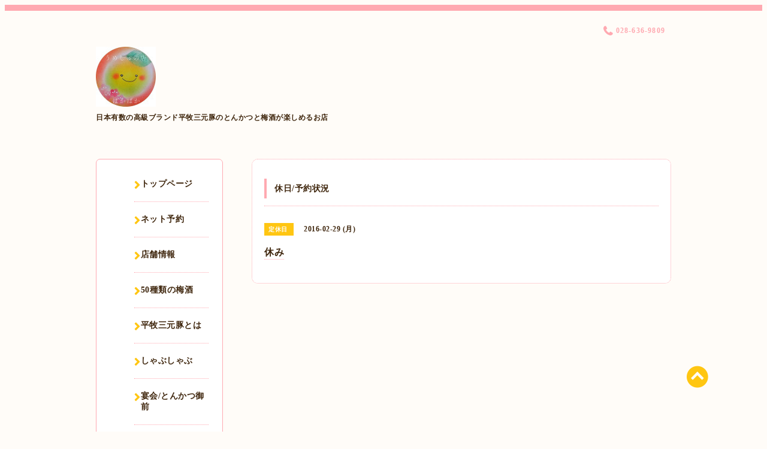

--- FILE ---
content_type: text/css; charset=utf-8
request_url: https://pakapaka98.com/style.css?483970-1765279168
body_size: 6773
content:
/* Spoon: ver.202309250000 */

/*------------------------------------------
 パーツ表示切替用style
------------------------------------------*/
.site_description {
  width: 630px;
  margin: 0;
}
.shop_name {
  margin-bottom: 8px;
}

.shop_tel {
}

.shop_rss {
  margin: 4px 0 0 5px;
}
.today_area {
  background-color: #fff;
}
.qr_area {
  background-color: #fff;
}
.counter_area {
  background-color: #fff;
}
.copyright {
}
.powered {
  display: none;
}



/* --------------------------------------

  共通項目

--------------------------------------- */

:not(.wysiwyg, .wysiwyg *) {
  margin: 0;
  padding: 0;
}


/*-- ホバーでゆっくり色が変わる --*/

a {
  -webkit-transition: 0.4s;
  -moz-transition: 0.4s;
  -o-transition: 0.4s;
  -ms-transition: 0.4s;
  transition: 0.4s;
}

img {
  border: none;
  vertical-align: middle;
  }

h4 {
  font-size: 16px;
  font-weight: normal;
}

iframe {
  max-width: 100%;
}

/*-- clear --*/

br.clear {
  font-size: 0;
  line-height: 0;
  clear: both;
  }

.clearfix:after {
  content: ".";
  display: block;
  height: 0;
  visibility: hidden;
  clear: both;
}

/*-- wysiwyg出力用style --*/

.wysiwyg * {
  overflow-wrap: anywhere;
}

.wysiwyg h1,
.wysiwyg h2,
.wysiwyg h4 {
  font-weight: bold;
  font-size: revert;
}

.wysiwyg h3 {
  padding: revert;
  background-color: transparent;
  border-radius: 0;
  font-weight: bold;
  font-size: revert;
}

.wysiwyg ul {
  list-style: disc;
}

.wysiwyg iframe,
.wysiwyg video {
  max-width: 100%;
}

.wysiwyg img {
  max-width: 100%;
}

.wysiwyg_template_profile1 img,
.wysiwyg_template_profile2 img {
  max-width: none;
}

@media screen and (max-width: 640px) {
  .wysiwyg img {
    max-width: 100%;
  }
}

@media screen and (max-width: 640px) {
  .wysiwyg_template_profile1 tr,
  .wysiwyg_template_profile2 tr {
    display: flex;
    flex-direction: column;
  }
  .wysiwyg_template_profile1_wrapimage {
    order: 1;
  }
}

/*-- color --*/

.main_color {
  color: #FFA9B1;
}

.sub_color {
  color: #FFC612;
}

.color_brown {
  color: #3F260D;
}

.color_white {
  color: #fff;
}

/*-- border --*/

.border_radius {
  border-radius: 7px;
  -webkit-border-radius: 7px;
  -moz-border-radius: 7px;
}

.border_dotted {
  border: 1px #FFA9B1 dotted;
}

.border_solid {
  border: 1px #FFA9B1 solid;
}

.border_bottom {
  padding: 0 0 3px 0;
  border-bottom: 1px #FFA9B1 dotted;
}

.border_bottom_solid {
  padding: 0 0 3px 0;
  border-bottom: 1px #FFA9B1 solid;
}


/*-- text --*/

.font_10 {
  font-size: 10px;
}

.font_14 {
  font-size: 14px;
}

.font_16 {
  font-size: 16px;
}

.font_20 {
  font-size: 20px;
}

/*-- margin --*/

.mar_btm_5 {
  margin: 0 0 5px 0;
}

.mar_btm_10 {
  margin: 0 0 10px 0;
}

.mar_btm_20 {
  margin: 0 0 20px 0;
}

.mar_btm_30 {
  margin: 0 0 30px 0;
}

.mar_btm_50 {
  margin: 0 0 50px 0;
}

/*-- padding --*/

.pad_20 {
  padding: 20px;
}

.pad_btm_10 {
  padding: 0 0 10px 0;
}

.pad_btm_20 {
  padding: 0 0 20px 0;
}

/*-- center --*/
.center {
  text-align: center;
}

/*-- メインの見出し --*/
.main_headline {
  padding: 0 0 0 13px;
  border-left: 4px solid #FFA9B1;
  font-weight: normal;
  font-size: 14px;
  line-height: 33px;
}

.headline_border {
  border-bottom: 1px #FFA9B1 dotted;
  margin: 12px 0 20px 0;
}

/*-- コンテンツの入れ物 --*/
.contents_box {
  border-radius: 10px;
  -webkit-border-radius: 10px;
  -moz-border-radius: 10px;
  border: 1px #FFA9B1 dotted;
  background-color: #fff;
  padding: 20px;
  margin: 0 0 30px 0;
}

@media screen and (max-width: 1000px) {
  .contents_box {
    margin: 0 0 10px 0;
  }
}

/*-- ホバーで画像がゆっくり透過 --*/
.fade {
  -webkit-transition: 0.4s ease-in-out;
  -moz-transition: 0.4s ease-in-out;
  -o-transition: 0.4s ease-in-out;
  transition: 0.4s ease-in-out;
}

.fade:hover {
  opacity: 0.7;
  filter: alpha(opacity=70);
  -ms-filter: "alpha(opacity=70)"; /* IE 8 */
}

.pager {
  text-align: center;
  white-space: nowrap;
  padding: 5px 0;
  margin: 0 0 30px 0;
  font-size: 12px;
  line-height: 16px;
  font-family: YuMincho, 'Yu Mincho', 'MS PMincho', serif;
  }

.pager a {
  margin: 0 2px;
  padding: 5px 7px;
  color: #3F260D;
  border: solid 1px #FFA9B1;
  text-decoration: none;
  border-radius: 5px;
  -webkit-border-radius: 5px;
  -moz-border-radius: 5px;
  /*-webkit-transition: 0.7s;
  -moz-transition: 0.7s;
  -o-transition: 0.7s;
  -ms-transition: 0.7s;*/
  transition: 0.7s;
}

.pager a:hover{
  background-color: #FFA9B1;
  color: #fff;
}

.pager a.chk {
  margin: 0 2px;
  padding: 5px 7px;
  color: #fff;
  background-color: #FFA9B1;
  border: solid 1px #FFA9B1;
  text-decoration: none;
  border-radius: 5px;
  -webkit-border-radius: 5px;
  -moz-border-radius: 5px;
}

@media screen and (max-width: 640px) {
  table {
    width: 100% !important;
  }
}


/* --------------------------------------
  tooltip
--------------------------------------- */

.hotspot {
  cursor: pointer;
  }

#tt {
  position: absolute;
  display: block;
  background: url(/img/tooltip/tt_left.gif) top left no-repeat;
  }

#tttop {
  display: block;
  height: 5px;
  margin-left: 5px;
  background: url(/img/tooltip/tt_top.gif) top right no-repeat;
  overflow: hidden;
  }

#ttcont {
  display: block;
  padding: 2px 12px 3px 7px;
  margin-left: 5px;
  background: #ccc;
  color: #333;
  font-size: 10px;
  line-height: 16px;
  }

#ttcont div.schedule_title {
  font-size: 13px;
  }

#ttcont div.schedule_body {
  font-size: 11px;
  }

#ttbot {
  display: block;
  height: 5px;
  margin-left: 5px;
  background: url(/img/tooltip/tt_bottom.gif) top right no-repeat;
  overflow: hidden;
  }

/* ---------------------------------

  センタリング
  2カラム
  左ナビゲーション

--------------------------------- */

/* -----------------------------------------
PC
----------------------------------------- */

#wrapper {
  width: 100%;
}

.top_line {
  width: 100%;
  height: 10px;
  background-color: #FFA9B1;
}

#wrapper_inner {
  width: 960px;
  margin: 0 auto;
}

#header {
  padding: 60px 0;
  position: relative;
}

#main {
  width: 700px;
  float: right;
}


#side {
  float: left;
  width: 212px;
  margin: 0 48px 0 0;
}

#navi {
  padding: 0 23px;
  background: #fff;
}

#navi_parts_area {
  margin: 20px 0;
}

.line-it-button {
  padding-bottom: 10px;
}

#footer {
  background-color: #FFA9B1;
  padding: 40px 0 20px 0;
  margin: 30px 0 0 0;
}


/* -----------------------------------------
タブレット
----------------------------------------- */

@media screen and (max-width: 1000px) {

  #wrapper {
    width: 100%;
  }

  #wrapper_inner {
    width: 100%;
  }

  #header {
    width: 100%;
    padding: 40px 0;
  }

  #main {
    width: 95%;
    float: none;
    margin: 0 auto;
  }

  #side {
    float: none;
    width: 95%;
    margin: 0 auto;
  }

  #navi {
    display: none;
    padding: 0 23px;
  }

  #footer {
    background-color: #FFA9B1;
    padding: 40px 0 20px 0;
    margin: 20px 0 0 0;
  }

}


/* -----------------------------------------
スマートフォン
----------------------------------------- */

@media screen and (max-width: 640px) {

  #wrapper {
    width: 100%;
  }

  #wrapper_inner {
    width: 100%;
  }

  #header {
    width: 100%;
    padding: 40px 0;
  }

  #main {
    width: 95% !important;
    float: none;
    margin: 0 auto;
  }

  #side {
    float: none;
    width: 95%;
    margin: 0 auto;
  }

  #navi {
    display: none;
    padding: 0 23px;
  }

  #navi_parts_area {
    margin: 20px 0;
  }

  #footer {
    background-color: #FFA9B1;
    padding: 40px 0 20px 0;
    margin: 20px 0 0 0;
  }

}


/* --------------------------------------

  HTML再定義

--------------------------------------- */
body {
  color: #3f260d;
  font-size: 12px;
  font-family: YuMincho, 'Yu Mincho', 'MS PMincho', serif;
  letter-spacing: 0.5px;
  overflow-wrap: break-word;
  background: #fffcf8;
}


ul {
  list-style: none;
}

a:link {
  color: #3F260D;
  text-decoration: none;
}

a:visited {
  color: #3F260D;
  text-decoration: none;
}

a:hover {
  color: #938477;
  text-decoration: none;
  }

a:active {
  color: #5E4C3B;
  text-decoration: none;
  outline: none;
}

/* -----------------------------------------
Google翻訳ウィジェット
----------------------------------------- */

#google_translate_element .goog-te-gadget a {
  pointer-events: none;
}

/* --------------------------------------

  ヘッダー

  --------------------------------------- */

/* -----------------------------------------
PC
----------------------------------------- */

.site_logo {
  max-width: 100%;
  font-size: 30px;
  font-weight: normal;
  margin: 0 0 10px 0;
}

.shop_title {
  letter-spacing: 0.1em;
  position: absolute;
  top: 20px;
  right: 0px;
  padding: 5px 10px;
  text-align: right;
}

.shop_title .shop_tel {
  white-space: nowrap;
}

.tel_number a {
  color: #FFA9B1;
}

@media (640px < width) {
  .tel_number a {
    pointer-events: none;
  }
}

.tel_number i {
  font-size: 19px;
  vertical-align: middle;
  color: #FFA9B1;
}


/* -----------------------------------------
タブレット
----------------------------------------- */

@media screen and (max-width: 1000px) {

  .site_title {
    margin: 0 auto;
    text-align : center;
    display: block;
    float: none;
  }

  .site_logo {
    margin: 0 auto 10px;
    max-width: 90%;
  }

  .shop_name {
    margin-bottom: 8px;
  }

  .shop_title {
    display: none;
  }

  .site_description_mobile {
    width: 90%;
    margin: 0 auto;
  }

}


/* -----------------------------------------
スマートフォン
----------------------------------------- */

@media screen and (max-width: 640px) {

  .site_title {
    margin: 0 auto;
    text-align : center;
    display: block;
    float: none;
  }

  .site_logo img {
    margin: 0 auto 10px;
    max-width: 90%;
  }

  .shop_name {
    margin-bottom: 8px;
  }

  .shop_title {
    display: none;
  }

  .site_description_mobile {
    width: 90%;
    margin: 0 auto;
  }

}


/* --------------------------------------

  メイン

--------------------------------------- */


/* --------------------------------------

  ナビゲーション

--------------------------------------- */

/* -----------------------------------------
PC
----------------------------------------- */

.navi_sp {
  display: none;
}

.navi_ul li {
  padding: 20px 0;
}


.navi_ul li:last-child {
  border: none;
}

.navi_ul a {
  overflow-wrap: anywhere;
}

.navi_ul > li > a {
  display: flex;
  gap: 6px;
}

.sub_navi {
  margin: 15px 0 0 20px;
}


.sub_navi li {
  padding: 5px 0;
}

.navi_pc {
  margin: 4px 0 0;
}

.accordion {
  display: none;
}


/* -----------------------------------------
タブレット
----------------------------------------- */

@media screen and (max-width: 1000px) {

  .accordion {
    display: block;
    margin: 0 0 30px 0
  }

  .navi_sp_li{
   list-style: none;
   text-align: center
  }

  .navi_menu {
    background-color: #FFA9B1;
    padding: 10px 20px;
    width: 30%;
    margin: 0 auto;
    text-align: center;
    border-radius: 4px;
    -webkit-border-radius: 4px;
    -moz-border-radius: 4px;
  }


  ul.accordion{
    width:100%;
    overflow: hidden;
  }


  ul.navi_sp{
    display: none;
    width: 90%;
    margin: 0 auto;
  }


  ul.navi_sp li p {
   background: fff;
   padding: 10px 40px 10px 20px;
   cursor: pointer;
  }

  .navi_list {
    position: relative;
  }

  .navi_title {
    text-align: left;
  }

  .navi_title_icon {
    position: absolute;
    top: 50%;
    margin-top: -8px;
    right: 20px;
    color: #FFC612;
  }

  .border_bottom_navi {
    border-bottom: 1px #FFA9B1 dotted;
    padding: 0 !Important;
  }

}


/* -----------------------------------------
スマートフォン
----------------------------------------- */

@media screen and (max-width: 640px) {

  .accordion {
    display: block;
    margin: 0 0 30px 0;
  }

  .navi_sp_li {
   list-style: none;
   text-align: center;
  }

  .navi_menu {
    background-color: #FFA9B1;
    padding: 10px 20px;
    width: 30%;
    margin: 0 auto;
    text-align: center;
    border-radius: 4px;
    -webkit-border-radius: 4px;
    -moz-border-radius: 4px;
  }


  ul.accordion{
    width:100%;
    overflow: hidden;
  }


  ul.navi_sp{
    display: none;
    width: 90%;
    margin: 5px auto 0;
  }

  .navi_title {
    text-align: left;
    padding: 10px 20px;
  }

  .navi_sp li:last-child {
    border: none;
    margin: 0;
  }

}



/* --------------------------------------

  サイドバー

--------------------------------------- */

/* -----------------------------------------
PC
----------------------------------------- */

.sidebar {
  padding: 22px;
}

.today_area {
  background-color: #fff;
}

.counter_area {
  background-color: #fff;
}

.qr_area {
  background-color: #fff;
}

.side_title {
  margin: 0 7px 0 3px;
}

.navi_parts_detail {
  max-width: 212px;
  margin-bottom: 20px;
}

.navi_parts_detail img{
  max-width: 100%;
}

.today_schedule_title a{
  color: #FFA9B1;
}

.today_schedule_body a{
  color: #FFA9B1;
}


/* -----------------------------------------
タブレット
----------------------------------------- */

@media screen and (max-width: 1000px) {

  .sidebar {
    padding: 15px;
  }

  .today_title {
    width: 100%;
  }

  .counter_title {
    width: 100%;
  }

  .navi_parts {
    text-align: center;
  }

  .navi_parts_detail img{
    max-width: 100%;
  }

}


/* -----------------------------------------
スマートフォン
----------------------------------------- */

@media screen and (max-width: 640px) {

  .sidebar {
    padding: 13px;
  }

  .today_title {
    width: 100%;
  }

  .counter_title {
    width: 100%;
  }

  .navi_parts_detail img{
    max-width: 100%;
  }

}


/* --------------------------------------

  トップ

--------------------------------------- */

/* -----------------------------------------
PC
----------------------------------------- */

.rslides {
  position: relative;
  list-style: none;
  overflow: hidden;
  margin-bottom: 15px;
}

.rslides:not(.callbacks) {
  display: none;
}

.rslides li {
  width: 100%;
}

.rslides li img {
  max-width: 700px;
  border-radius: 7px;
  -webkit-border-radius: 7px;
  -moz-border-radius: 7px;
}

.caption {
  display: block;
  position: absolute;
  text-shadow: none;
  z-index: 2;
  color: #3F260D;
  background: rgba(245,245,245, .6);
  left: 0;
  right: 0;
  bottom: 0;
  margin: 0;
  line-height: 3em;
  max-width: none;
  border-radius: 0 0 7px 7px;
  -webkit-border-radius: 0 0 7px 7px;
  -moz-border-radius: 0 0 7px 7px;
}


.caption_txt {
  display: block;
  padding: 0 15px;
}

.events {
  list-style: none;
  }

.callbacks_container {
  position: relative;
  float: left;
  width: 100%;
  margin: 0 0 30px;
  }

.callbacks {
  position: relative;
  list-style: none;
  overflow: hidden;
  width: 100%;
  padding: 0;
  margin: 0 auto;
  }

.callbacks li {
  position: absolute;
  width: 100%;
  left: 0;
  top: 0;
  }

.callbacks img {
  display: block;
  position: relative;
  z-index: 1;
  height: auto;
  width: 100%;
  border: 0;
  }

/*
.callbacks_nav {
  position: absolute;
  -webkit-tap-highlight-color: rgba(0,0,0,0);
  top: 53%;
  left: 10px;
  opacity: 1;
  z-index: 3;
  text-indent: -9999px;
  overflow: hidden;
  text-decoration: none;
  height: 47px;
  width: 47px;
  margin-top: -45px;
  filter:alpha(opacity=50);
  opacity:0.5;
}
*/

.callbacks_nav {
  display: none;
}

.callbacks_nav:active {
  opacity: 1.0;
  }

.callbacks_nav.next {
  left: auto;
  background-position: right top;
  right: 10px;
}

#slider_pager {
  width: 100%;
  text-align: center;
  margin: 20px auto 20px;
}

#slider_pager li {
  font-size: 13px;
  margin-right: 8px;
  display: inline;
}

#slider_pager li a {
  color: #FFDCB3;
  text-decoration: none;
}

#slider_pager li.callbacks_here a {
  color: #FFC612;
}

.message img{
  max-width: 100% !important;
}

.welcome_area_photo img{
  max-width: 100%;
  margin: 0 0 40px;
}


/* -----------------------------------------
タブレット
----------------------------------------- */

@media screen and (max-width: 1000px) {

  .slideshow {
    width: 100%;
  }

  .rslides li {
    width: 100%;
  }

  .rslides li img {
    width: 100%;
  }

  .callbacks_container {
    margin: 0 0 20px;
  }

  .caption {
    display: block;
    position: absolute;
    text-shadow: none;
    z-index: 2;
    color: #3F260D;
    background: rgba(245,245,245, .6);
    left: 0;
    right: 0;
    bottom: 0;
    margin: 0;
    line-height: 3em;
    max-width: none;
  }

  .caption_txt {
    display: block;
    padding: 0 15px;
  }

  #slider_pager {
    width: 100%;
    text-align: center;
    margin: 20px auto 20px;
  }

  .welcome_area_photo img{
    margin: 0 0 30px;
  }


}


/* -----------------------------------------
スマートフォン
----------------------------------------- */

@media screen and (max-width: 640px) {

  .slideshow {
    width: 100%;
  }

  .rslides li {
    width: 100%;
  }

  .rslides li img {
    width: 100%;
  }

  .rslides {
    margin: 0 auto;
  }

  .callbacks_container {
    margin: 0 0 20px;
  }

  .caption_txt {
    display: block;
    font-size: 11px;
    line-height: 25px;
    padding: 0 10px;
  }

  .callbacks_nav {
    display: none;
  }

  .caption {
    display: block;
    position: absolute;
    text-shadow: none;
    z-index: 2;
    color: #3F260D;
    background: rgba(245,245,245, .6);
    left: 0;
    right: 0;
    bottom: 0;
    margin: 0;
    line-height: 3em;
    max-width: none;
  }

  .caption_txt {
    display: block;
    padding: 0 15px;
  }

  #slider_pager {
    width: 100%;
    text-align: center;
    margin: 20px auto 20px;
  }

}



/* --------------------------------------

  インフォメーション

--------------------------------------- */

/* -----------------------------------------
PC
----------------------------------------- */

.info_title_span {
  line-height: 1.7em;
  padding: 0 0 5px 0;
}

.info_title_a {
  padding: 0 0 5px 0;
}

.top_info_date {
  margin: 0 7px 0 0;
}

.info_photo img {
  max-width: 100%;
  height: auto;
}
.info_text a{
  color: #FFA9B1;
}

.info_text img {
  max-width: 100%;
}

iframe {
  max-width: 100%;
}

/* -----------------------------------------
スマートフォン
----------------------------------------- */

@media screen and (max-width: 640px) {

  .info_photo img {
    max-width: 100%;
  }

}


/* --------------------------------------

  フォトギャラリー

--------------------------------------- */

/* -----------------------------------------
PC
----------------------------------------- */

.album_title {
  padding: 8px;
  background-color: #FFA9B1;
  border-radius: 6px;
  font-weight: normal;
  font-size: 14px;
}

.album_title a,
.album_title span {
  color: #fff;
}

.photo_thumb a {
  margin: 0 20px 20px 0px;
  position: relative;
  display: block;
  float: left;
  width: 122px;
  overflow: hidden;
}

.photo {
  width: 100%;
  margin: 0 5px 40px 0;
}

.photo_image {
  margin: 0 0 20px 0;
}

.photo_image img {
  max-width: 100%;
  height: auto;
}

.photo_date {
  text-align: left;
  margin-bottom: 4px;
  padding: 0 1px 0 1px;
}

.photo_title {
  font-size: 18px;
  margin: 0 0 10px 0;
  padding: 0 1px;
}

.photo_thumb {
  visibility: hidden;
}

/* -----------------------------------------
タブレット
----------------------------------------- */

@media screen and (max-width: 1000px) {
  .album {
    margin: 0;
    padding: 0 0 13px 0;
  }

  .album:last-child {
    padding: 0 0 12px 0;
  }

  .album img {
    margin: 0 13px 13px 0;
  }

  .photo_image img {
    max-width: 100%;
  }

}


/* -----------------------------------------
スマートフォン
----------------------------------------- */

@media screen and (max-width: 640px) {
  .album {
    margin: 0;
    padding: 0 0 13px 0;
  }

  .album:last-child {
    padding: 0 0 12px 0;
  }

  .album img {
    margin: 0 13px 18px 0;
  }

  .photo_thumb a {
    width: 100px;
  }

}



/* --------------------------------------

  カレンダー

--------------------------------------- */

/* -----------------------------------------
PC
----------------------------------------- */


.calendar_header {
  font-size: 16px;
  text-align: center;
}

.calendar_header a {
  margin: 0 20px;
  font-size: 14px;
  text-align: center;
  font-weight: normal;
}

.table_calendar th {
  text-align: center;
  font-size: 12px;
  border-bottom: 1px solid #848484;
  padding: 0 0 5px 0;
}

.table_calendar th.sun {
  color: #ff3355;
}

.table_calendar th.sat {
  color: #0250d0;
}

.table_calendar td {
  border-bottom: 1px solid #848484;
  border-left: 1px solid  #848484;
  width: 14%;
  height: 90px;
  text-align: center;
  padding: 0 0 5px 0;
}

.table_calendar td img {
  padding: 15px;
}

.table_calendar td:last-child {
  border-right: 1px solid #848484;
}

.table_calendar td p.day {
  line-height: 14px;
  margin: 10px 10px 0;
  padding: 0;
  text-align: left;
  vertical-align: top;
}

.table_calendar td.sat p.day {
  color: #0250d0;
}

.table_calendar td.sun p.day,
.table_calendar td.holiday p.day {
  color: #ff3355;
}

.schedule_area {
  margin: 20px 0 0 0;
}

.schedule ul {
  list-style: none;
}

.schedule ul li {
  margin: 0 0 10px 0;
  line-height: 20px;
}

.schedule_category {
  padding: 5px 7px;
  margin:0 10px 0 0;
  font-size: 10px;
  color: #fff;
  background-color: #FFC612;
}

.schedule_detail_body {
  line-height: 1.5;
}

.schedule_detail_body a{
  color: #FFA9B1;
}

.schedule_detail_body img {
  margin: 0 0 20px 0;
  max-width: 100%;
}




/* -----------------------------------------
タブレット・スマートフォン
----------------------------------------- */

@media screen and (max-width: 1000px) {

  .calendar_area {
    padding-top: 10px;
  }

  .calendar_header {
    font-size: 14px !important;
    margin: 0 0 30px 0;
  }

  .calendar_header a{
    margin: 0 10px;
    font-size: 12px !important;
  }

  .table_calendar td {
    height: 60px;
  }

  .table_calendar td img {
    padding: 10px 0 0;
  }

}


/* --------------------------------------

  メニュー

--------------------------------------- */

/* -----------------------------------------
PC
----------------------------------------- */

.menu_category {
  padding: 8px;
  background-color: #FFA9B1;
  border-radius: 6px;
  font-weight: normal;
  font-size: 14px;
}

.menu_category span {
  color: #fff;
}

.menu_photo {
  float: left;
  margin: 0 10px 10px 0;
}

.menu_photo img {
  max-width: 250px;
  margin-right: 10px;
}

.menu_text img {
  max-width: 100%;
}



/* -----------------------------------------
タブレット
----------------------------------------- */


/* -----------------------------------------
スマートフォン
----------------------------------------- */

@media screen and (max-width: 640px) {

  .menu_photo {
    float: none;
    margin: 0 0 10px;
  }

  .menu_photo img{
    max-width: 100%;
  }

}


/* --------------------------------------

  クーポン

--------------------------------------- */

/* -----------------------------------------
PC
----------------------------------------- */

.coupon_qr {
  float: left;
  margin: 0 10px 0 0;
}

.coupon_image img{
  max-width: 100%;
}


/* -----------------------------------------
スマートフォン
----------------------------------------- */


/* --------------------------------------

  店舗情報

--------------------------------------- */

/* -----------------------------------------
PC
----------------------------------------- */

.map {
  width: 100%;
  margin: 10px auto 30px;
  padding: 0;
}

.detail {
  margin: 0 0 40px 0;
}

.table_detail {
  width: 100%;
}

.table_detail th {
  width: 50px;
  text-align: right;
  white-space: nowrap;
  padding: 10px 10px;
  font-weight: normal;
  vertical-align: top;
}

.table_detail td {
  width: 350px;
  padding: 10px 20px;
  vertical-align: top;
}

/* -----------------------------------------
タブレット・スマートフォン
----------------------------------------- */

@media screen and (max-width: 1000px) {

  .map {
    width: 100%;
    margin: 0 auto 20px;
  }

  .table_detail {
    border-top: 1px solid #d8d8d8;
  }

  .table_detail th {
    float: none;
    text-align: center;
    padding: 10px 10px;
    border-bottom: 1px solid #d8d8d8;
    border-left: 1px solid #d8d8d8;
  }

  .table_detail td {
    width: 350px;
    padding: 10px 10px;
    vertical-align: top;
    border-bottom: 1px solid #d8d8d8;
    border-left: 1px solid #d8d8d8;
    border-right: 1px solid #d8d8d8;
  }

}



/* --------------------------------------

  お問い合わせ

--------------------------------------- */

/* -----------------------------------------
PC
----------------------------------------- */

.contact_message {
  margin: 0 0 40px 0;
  font-size: 15px;
  line-height: 23px;
}

.contact_area input {
  margin: 5px 5px 0 0;
  padding: 10px;
  font-size: 14px;
  vertical-align: middle;
  border: 1px solid #bfbfbf;
  background: #fafafa;
}

.contact_area textarea {
  margin: 5px 0 0 0;
  padding: 10px;
  font-size: 14px;
  border: 1px solid #bfbfbf;
  background: #fafafa;
  vertical-align: middle;
  width: 70%;
  height: 150px;
}

.contact_area {
  margin-bottom: 20px;
}

.contact_area .button_area {
  text-align: right;
}


input.button {
  display: block;
  font-size: 14px;
  color: #fff;
  padding: 10px;
  background: #FFA9B1;
  text-decoration: none;
  width: 170px;
  height: 40px;
  margin: 50px 0 50px 0;
  cursor: pointer;
  border: none;
  -webkit-border-radius: 4px;
  -moz-border-radius: 4px;
  border-radius: 4px;
}

.contact_area_wrap input.button:hover {
  opacity: 0.8;
  -moz-opacity: 80;
}

input.contact_small {
  width: 250px;
}

input.contact_medium {
  width: 378px;
}

input.contact_large {
  height: 150px;
  width: 378px;
}

.checkbox {
  display: block;
  clear: both;
  padding: 0 0 5px 0;
}

.checkbox input {
  display: inline;
  float: left;
  margin: 3px 5px 0 0;
}

.checkbox label {
  display: block;
  margin: 0 0 5px 0;
}

.radio {
  display: block;
  clear: both;
  padding: 5px 0 5px 3px;
}

.radio input {
  display: inline;
  float: left;
  margin: 0 5px 0 0;
  padding: 5px;
  width: 13px;
  border: none;
}

.radio span {
  display: block;
  width: 460px;
  float: left;
  margin: 0 0 5px 0;
}

.personal_info {
  width: 100%;
  margin: 1px 0 0 0;
}

.personal_info_txt {
  margin: 8px 0 0 0;
  font-weight: normal;
  line-height: 160%;
  font-size: 12px;
}

.requier {
  color: #ff0000;
  margin-left: 5px;
}

/* -----------------------------------------
タブレット・スマートフォン
----------------------------------------- */

@media screen and (max-width: 1000px) {

  .contact_area textarea {
    padding: 10px 0;
    width: 100%;
  }

  input.button {
    padding: 10px 0;
    width: 100%;
    height: 40px;
    display: block;
    font-size: 14px;
    color: #fff;
    background: #FFA9B1;
    text-decoration: none;
    margin: 50px 0 50px 0;
    cursor: pointer;
    border: none;
    -webkit-border-radius: 4px;
    -moz-border-radius: 4px;
    border-radius: 4px;
  }

}



/* --------------------------------------

    予約ページ

--------------------------------------- */

/* -----------------------------------------
PC
----------------------------------------- */

.reservation_message {
  margin: 0 0 40px 0;
  font-size: 15px;
  line-height: 23px;
}

.reservation_form .reservation_area label {
  margin: 0 0 5px 0;
}

.reservation_form .reservation_area input {
  margin: 5px 5px 0 0;
  padding: 10px;
  height: 25px;
  font-size: 14px;
  vertical-align: middle;
  border: 1px solid #cfcfcf;
  background: #fafafa;
}

.reservation_form .reservation_area span.radio input {
  margin: 1px 5px 0 0;
  padding: 10px;
  height: 20px;
  font-size: 14px;
  vertical-align: middle;
  width: 20px;
}

.reservation_form .reservation_area textarea {
  margin: 5px 0 0 0;
  padding: 10px;
  font-size: 14px;
  vertical-align: middle;
  border: 1px solid #bfbfbf;
  background: #fafafa;
  height: 150px;
}

.reservation_form .reservation_area {
  margin-bottom: 20px;
}

.reservation_form .reservation_memo {
  width: 70%;
  height: 100px;
}

.reservation_area .button_area {
  text-align: left;
}

.reservation input.button {
  display: block;
  font-size: 14px;
  color: #fff;
  padding: 10px;
  background: #FFA9B1;
  text-decoration: none;
  width: 170px;
  height: 40px;
  margin: 50px 0 50px 0;
  cursor: pointer;
  border: none;
  -webkit-border-radius: 4px;
  -moz-border-radius: 4px;
  border-radius: 4px;
}

.reservation input.button:hover {
  opacity: 0.8;
  -moz-opacity: 80;
}

.reservation_form .reservation_small {
  width: 200px;
}

.reservation_form .reservation_medium {
  width: 200px;
}

.reservation_form .reservation_large {
  height: 200px;
  width: 460px;
}

.reservation_info {
  margin-bottom: 40px;
  font-weight: normal;
}

.reservation_info .reservation_tel_number {
  color: #6a6a6a;
  font-family: YuMincho, 'Yu Mincho', 'MS PMincho', serif;
  font-size: 18px;
  padding: 3px 5px 5px 0;
}

.reservation_tel_time {
  padding: 0;
}

.reservation_others {
  margin-bottom: 40px;
}

.reservation_photo img {
  max-width: 700px;
}

.reservation_title {
  font-size: 14px;
}

.reservation_body {
/*  padding-bottom: 40px;
  margin-bottom: 30px;*/
}

.reservation_course_body img {
  max-width: 100%;
}

.reservation_course_body p {
  margin: 20px 0;
}

.pager {
text-align: center;
white-space: nowrap;
padding: 5px 0;
font-size: 12px;
line-height: 16px;
font-family: YuMincho, 'Yu Mincho', 'MS PMincho', serif;
}

.pager a {
  margin: 0 2px;
  padding: 5px 7px;
  color: #3F260D;
  border: solid 1px #FFA9B1;
  background-color: #fff;
  text-decoration: none;
  border-radius: 5px;
  -webkit-border-radius: 5px;
  -moz-border-radius: 5px;
}

/* -----------------------------------------
タブレット・スマートフォン
----------------------------------------- */

@media screen and (max-width: 1000px) {

  .reservation_form .reservation_area input {
    padding: 10px 0;
    width: 100%;
    height: 1em;
  }

  .reservation_form .reservation_area textarea {
    padding: 10px 0;
    width: 100%;
  }

  .reservation input.button {
    width: 100%;
    padding: 10px 0;
  }

  .reservation_photo img {
    max-width: 100%;
  }

  .reservation_form .button_area {
    text-align: center;
  }

}



/* --------------------------------------

    予約ページ

--------------------------------------- */

/* --------------------------------------

    フリーページ

--------------------------------------- */


/* --------------------------------------

  トップに戻るボタン

  --------------------------------------- */

/* -----------------------------------------
PC
----------------------------------------- */

#totop_btn {
  font-size: 40px;
  position: fixed;
  bottom: 70px;
  right: 100px;
}



/* -----------------------------------------
タブレット、スマートフォン
----------------------------------------- */

@media screen and (max-width: 1000px) {

  #totop_btn {
    display: none;
  }

  #totop_btn_sp {
    font-size: 50px;
  }

}



/* --------------------------------------

  フッター

--------------------------------------- */

/* -----------------------------------------
PC
----------------------------------------- */

#footer_inner {
  width: 960px;
  margin: 0 auto;
}

#totop_btn_sp {
  display: none;
}

.shop_title_footer {
  margin: 0 0 30px 0;
}

.copyright a {
  color: #fff !important;
}

.powered_inner {
  width: 100%;
}

.powered_rss {
  text-align: center;
  width: 100%;
}

.powered a {
  color: #fff !important;
}

.shop_rss {
  margin: 4px 0 0 5px;
}

.shop_name_sp {
  display: none;
}

.shop_tel_sp {
  display: none;
}

.footer_social_wrap {
  text-align: center;
  margin-bottom: 30px;
}

.site_logo_small:link,
.site_logo_small:visited {
  color: #fff;
}

.navi_footer {
  text-align: center;
  width: 100%;
  display: block;
}

.navi_inner {
  width: 990px;
  margin: 0 auto;
}

.navi_footer li{
  padding: 10px 5px;
  text-align: center;
  display: inline-block;
  white-space: nowrap;
}

.introduction {
  text-align: center;
  margin-bottom: 20px;
}


/* -----------------------------------------
タブレット
----------------------------------------- */

@media screen and (max-width: 1000px) {

  #footer_inner {
    width: 100%;
    margin: 0 auto;
  }

  #totop_btn_sp {
  display: block;
  }

  .navi_footer {
    display: none;
  }

  .site_logo_footer {
    display: none;
  }

  .site_logo_small img {
    width: 230px;
  }

  .shop_name_sp {
    display: block;
  }

  .shop_tel a:link,
  .shop_tel a:visited {
    color: #fff;
  }

  .shop_tel_sp {
    display: block;
  }

  .shop_tel_sp i {
    vertical-align: middle;
    font-size: 18px;
  }

}


/* -----------------------------------------
スマートフォン
----------------------------------------- */

@media screen and (max-width: 640px) {

  #footer_inner {
    width: 95%;
    margin: 0 auto;
  }

  .navi_footer {
    display: none;
  }

  .site_logo_footer {
    display: none;
  }

  .shop_name_sp {
    display: block;
  }

  .shop_tel_sp {
    display: block;
  }

}

/*------------------------------------------------------------------------------
 ソーシャルアイコン
------------------------------------------------------------------------------*/

@font-face {
    font-family: 'icomoon';
    src: url('/css/social-icon-fonts/social-icon.eot?3koa62');
    src: url('/css/social-icon-fonts/social-icon.eot?3koa62#iefix') format('embedded-opentype'),
         url('/css/social-icon-fonts/social-icon.ttf?3koa62') format('truetype'),
         url('/css/social-icon-fonts/social-icon.woff?3koa62') format('woff'),
         url('/css/social-icon-fonts/social-icon.svg?3koa62#icomoon') format('svg');
    font-weight: normal;
    font-style: normal;
}

[class^="icon-"], [class*=" icon-"] {
    /* use !important to prevent issues with browser extensions that change fonts */
    font-family: 'icomoon' !important;
    speak: none;
    font-style: normal;
    font-weight: normal;
    font-variant: normal;
    text-transform: none;
    line-height: 1;

    /* Better Font Rendering =========== */
    -webkit-font-smoothing: antialiased;
    -moz-osx-font-smoothing: grayscale;
}

.icon-instagram:before {
    content: "\e900";
    font-size: 32px;
    margin: 0 5px;
}

.icon-facebook:before {
    content: "\e901";
    font-size: 32px;
    margin: 0 5px;
}

.icon-twitter:before {
    content: "\e902";
    font-size: 32px;
    margin: 0 5px;
}

/* --------------------------------------
  colorbox
--------------------------------------- */

#cboxOverlay {
  position: fixed;
  top: 0;
  left: 0;
  z-index: 9999;
  overflow: visible;
  width: 100%;
  height: 100%;
  background: #fff;
}

#colorbox {
  position: absolute;
  top: 0;
  left: 0;
  z-index: 9999;
  overflow: visible;
  box-sizing: content-box;
  -moz-box-sizing: content-box;
  -webkit-box-sizing: content-box;
  outline: 0;
}

#cboxWrapper {
  position: absolute;
  top: 0;
  left: 0;
  z-index: 9999;
  overflow: visible;
}

#cboxMiddleLeft,
#cboxBottomLeft {
  clear: left;
}

#cboxContent {
  box-sizing: content-box;
  -moz-box-sizing: content-box;
  -webkit-box-sizing: content-box;
  position: relative;
  overflow: visible;
  margin-top: 0;
  background: transparent;
}

#cboxLoadedContent {
  box-sizing: border-box;
  -moz-box-sizing: border-box;
  -webkit-box-sizing: border-box;
  overflow: auto;
  -webkit-overflow-scrolling: touch;
  margin: auto;
  padding: 0;
  background: transparent;
}

#cboxTitle {
  margin: 0;
  position: absolute;
  top: -22px;
  left: 0;
  color: #333;
}

#cboxCurrent {
  position: absolute;
  top: -28px;
  right: auto;
  left: 50%;
  transform: translateX(-50%);
  text-indent: 0;
  font-size: 16px;
  line-height: 1;
  font-family: YuMincho, 'Yu Mincho', 'MS PMincho', serif;
  color: #333;
}

#cboxPrevious,
#cboxNext,
#cboxClose {
  position: absolute;
  overflow: visible;
  width: 36px;
  height: 36px;
  margin: 0;
  padding: 0;
  background: none;
  border: 0;
  border-radius: 2px;
  text-indent: 0;
  transition: all 0.2s;
  cursor: pointer;
  outline: 0;
}

#cboxPrevious {
  top: calc(50% - 18px);
  right: auto;
  left: -40px;
  text-indent: -0.07em;
  font-weight: bold;
  font-size: 30px;
  line-height: 1;
}

#cboxNext {
  top: calc(50% - 18px);
  right: -40px;
  text-indent: 0.07em;
  font-weight: bold;
  font-size: 30px;
  line-height: 1;
}

#cboxClose {
  top: -40px;
  right: -40px;
}

@media only screen and (min-width: 769px) {
  #cboxClose {
    right: -36px;
  }

  #cboxPrevious:hover,
  #cboxNext:hover,
  #cboxClose:hover {
    background: #ccc;
  }
}

#cboxPrevious .fa,
#cboxNext .fa {
  color: #333;
}

#cboxClose .fa {
  font-size: 20px;
  color: #333;
}

#cboxSlideshow {
  position: absolute;
  top: -20px;
  overflow: visible;
  width: 20px;
  height: 20px;
  margin: 0;
  padding: 0;
  background: none;
  border: 0;
  text-indent: 0;
  outline: 0;
}

#cboxLoadingOverlay {
  position: absolute;
  top: 0;
  left: 0;
  width: 100%;
  height: 100%;
  background: transparent;
}

#cboxLoadingGraphic {
  position: absolute;
  top: 0;
  left: 0;
  width: 100%;
  height: 100%;
  background: none;
}

.cboxPhoto {
  float: left;
  margin: auto;
  border: 0;
  display: block;
  max-width: none;
}

@media only screen and (max-width: 800px) {
  #cboxLoadedContent table {
    width: 100%;
    height: auto;
  }
}

@media only screen and (max-width: 800px) {
  #cboxLoadedContent [class^="wysiwyg_template_profile"],
  #cboxLoadedContent [class^="wysiwyg_template_profile"] td,
  #cboxLoadedContent [class^="wysiwyg_template_profile"] img {
    display: block;
    max-width: 100%;
    height: auto;
    padding-left: 0 !important;
    padding-right: 0 !important;
  }
}

.photo-modal img {
  max-width: 100%;
}

.photo-modal__image img {
  display: block;
  max-width: 100%;
  max-height: 76vh;
  margin: auto;
}

.photo-modal-body {
  box-sizing: border-box;
  margin: 0 auto;
  padding: 16px;
  background: #ddd;
  color: #333;
}

.photo-modal--photo .photo-modal-body {
  display: none;
}

.photo-modal-body__item:empty {
  display: none;
}

.photo-modal-body__item + .photo-modal-body__item {
  margin: 1em 0 0;
}

.photo-modal-body__item--title {
  font-weight: bold;
  font-size: 15px;
}
.web-font {
  font-family: YuMincho, 'Yu Mincho', 'MS PMincho', serif;
}
.shop_sitename {
  font-size: 79%;
}




/* 全部の文字を強制的に太字にする */
body, body * {
  font-weight: 600 !important;
}